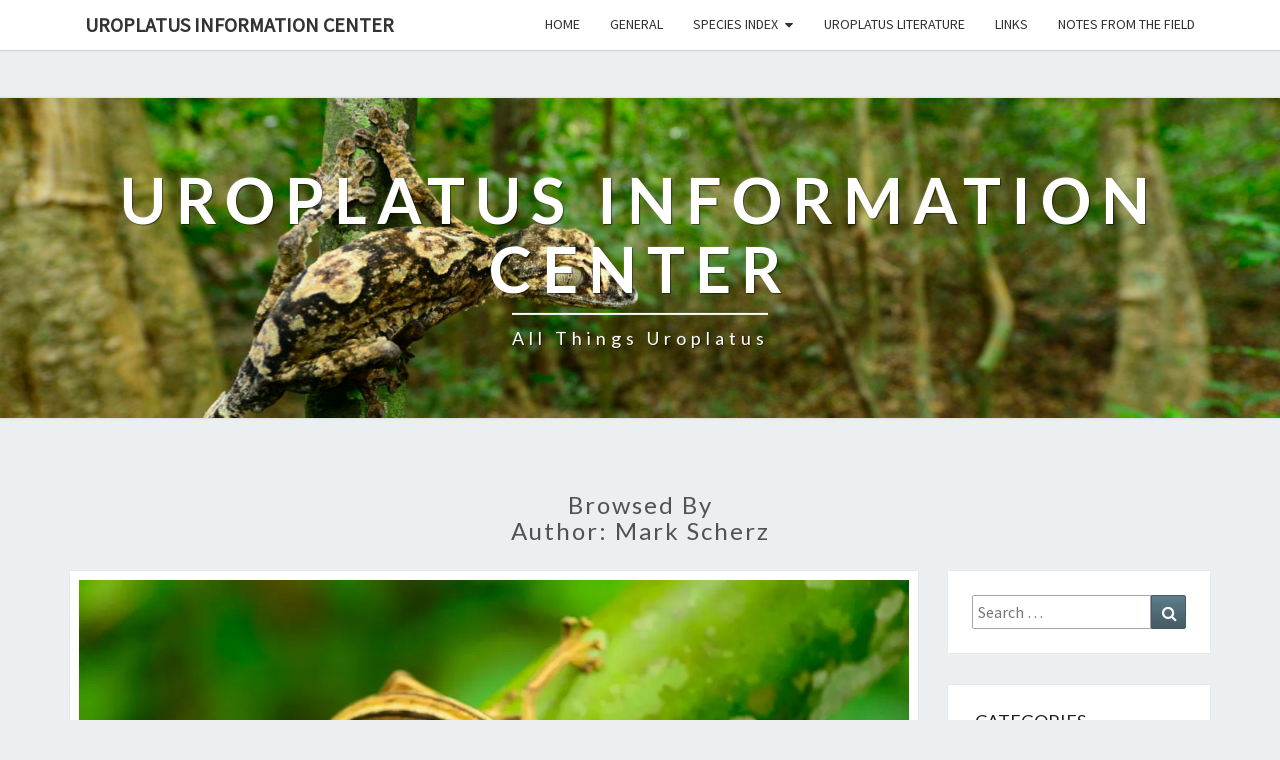

--- FILE ---
content_type: text/html; charset=UTF-8
request_url: https://uroplatus.info/archives/author/markscherz
body_size: 6947
content:
<!DOCTYPE html>

<!--[if IE 8]>
<html id="ie8" lang="en-US">
<![endif]-->
<!--[if !(IE 8) ]><!-->
<html lang="en-US">
<!--<![endif]-->
<head>
<meta charset="UTF-8" />
<meta name="viewport" content="width=device-width" />
<link rel="profile" href="http://gmpg.org/xfn/11" />
<link rel="pingback" href="https://uroplatus.info/xmlrpc.php" />
<title>Mark Scherz &#8211; Uroplatus Information Center</title>
<meta name='robots' content='max-image-preview:large' />
<!-- Jetpack Site Verification Tags -->
<meta name="google-site-verification" content="t0rY2Y14AStmXE38327Y6TSyDWjyRDJ_YwwpHJICJ0s" />
<link rel='dns-prefetch' href='//secure.gravatar.com' />
<link rel='dns-prefetch' href='//fonts.googleapis.com' />
<link rel='dns-prefetch' href='//s.w.org' />
<link rel='dns-prefetch' href='//v0.wordpress.com' />
<link rel='dns-prefetch' href='//widgets.wp.com' />
<link rel='dns-prefetch' href='//s0.wp.com' />
<link rel='dns-prefetch' href='//0.gravatar.com' />
<link rel='dns-prefetch' href='//1.gravatar.com' />
<link rel='dns-prefetch' href='//2.gravatar.com' />
<link rel='dns-prefetch' href='//i0.wp.com' />
<link rel='dns-prefetch' href='//i1.wp.com' />
<link rel='dns-prefetch' href='//i2.wp.com' />
<link rel="alternate" type="application/rss+xml" title="Uroplatus Information Center &raquo; Feed" href="https://uroplatus.info/feed" />
<link rel="alternate" type="application/rss+xml" title="Uroplatus Information Center &raquo; Comments Feed" href="https://uroplatus.info/comments/feed" />
<link rel="alternate" type="application/rss+xml" title="Uroplatus Information Center &raquo; Posts by Mark Scherz Feed" href="https://uroplatus.info/archives/author/markscherz/feed" />
		<script type="text/javascript">
			window._wpemojiSettings = {"baseUrl":"https:\/\/s.w.org\/images\/core\/emoji\/13.1.0\/72x72\/","ext":".png","svgUrl":"https:\/\/s.w.org\/images\/core\/emoji\/13.1.0\/svg\/","svgExt":".svg","source":{"concatemoji":"https:\/\/uroplatus.info\/wp-includes\/js\/wp-emoji-release.min.js?ver=5.8.2"}};
			!function(e,a,t){var n,r,o,i=a.createElement("canvas"),p=i.getContext&&i.getContext("2d");function s(e,t){var a=String.fromCharCode;p.clearRect(0,0,i.width,i.height),p.fillText(a.apply(this,e),0,0);e=i.toDataURL();return p.clearRect(0,0,i.width,i.height),p.fillText(a.apply(this,t),0,0),e===i.toDataURL()}function c(e){var t=a.createElement("script");t.src=e,t.defer=t.type="text/javascript",a.getElementsByTagName("head")[0].appendChild(t)}for(o=Array("flag","emoji"),t.supports={everything:!0,everythingExceptFlag:!0},r=0;r<o.length;r++)t.supports[o[r]]=function(e){if(!p||!p.fillText)return!1;switch(p.textBaseline="top",p.font="600 32px Arial",e){case"flag":return s([127987,65039,8205,9895,65039],[127987,65039,8203,9895,65039])?!1:!s([55356,56826,55356,56819],[55356,56826,8203,55356,56819])&&!s([55356,57332,56128,56423,56128,56418,56128,56421,56128,56430,56128,56423,56128,56447],[55356,57332,8203,56128,56423,8203,56128,56418,8203,56128,56421,8203,56128,56430,8203,56128,56423,8203,56128,56447]);case"emoji":return!s([10084,65039,8205,55357,56613],[10084,65039,8203,55357,56613])}return!1}(o[r]),t.supports.everything=t.supports.everything&&t.supports[o[r]],"flag"!==o[r]&&(t.supports.everythingExceptFlag=t.supports.everythingExceptFlag&&t.supports[o[r]]);t.supports.everythingExceptFlag=t.supports.everythingExceptFlag&&!t.supports.flag,t.DOMReady=!1,t.readyCallback=function(){t.DOMReady=!0},t.supports.everything||(n=function(){t.readyCallback()},a.addEventListener?(a.addEventListener("DOMContentLoaded",n,!1),e.addEventListener("load",n,!1)):(e.attachEvent("onload",n),a.attachEvent("onreadystatechange",function(){"complete"===a.readyState&&t.readyCallback()})),(n=t.source||{}).concatemoji?c(n.concatemoji):n.wpemoji&&n.twemoji&&(c(n.twemoji),c(n.wpemoji)))}(window,document,window._wpemojiSettings);
		</script>
		<style type="text/css">
img.wp-smiley,
img.emoji {
	display: inline !important;
	border: none !important;
	box-shadow: none !important;
	height: 1em !important;
	width: 1em !important;
	margin: 0 .07em !important;
	vertical-align: -0.1em !important;
	background: none !important;
	padding: 0 !important;
}
</style>
	<link rel='stylesheet' id='wp-block-library-css'  href='https://uroplatus.info/wp-includes/css/dist/block-library/style.min.css?ver=5.8.2' type='text/css' media='all' />
<style id='wp-block-library-inline-css' type='text/css'>
.has-text-align-justify{text-align:justify;}
</style>
<link rel='stylesheet' id='mediaelement-css'  href='https://uroplatus.info/wp-includes/js/mediaelement/mediaelementplayer-legacy.min.css?ver=4.2.16' type='text/css' media='all' />
<link rel='stylesheet' id='wp-mediaelement-css'  href='https://uroplatus.info/wp-includes/js/mediaelement/wp-mediaelement.min.css?ver=5.8.2' type='text/css' media='all' />
<link rel='stylesheet' id='contact-form-7-css'  href='https://uroplatus.info/wp-content/plugins/contact-form-7/includes/css/styles.css?ver=5.5.3' type='text/css' media='all' />
<link rel='stylesheet' id='bootstrap-css'  href='https://uroplatus.info/wp-content/themes/nisarg/css/bootstrap.css?ver=5.8.2' type='text/css' media='all' />
<link rel='stylesheet' id='font-awesome-css'  href='https://uroplatus.info/wp-content/themes/nisarg/font-awesome/css/font-awesome.min.css?ver=5.8.2' type='text/css' media='all' />
<link rel='stylesheet' id='nisarg-style-css'  href='https://uroplatus.info/wp-content/themes/nisarg/style.css?ver=5.8.2' type='text/css' media='all' />
<style id='nisarg-style-inline-css' type='text/css'>
	/* Color Scheme */

	/* Accent Color */

	a:active,
	a:hover,
	a:focus {
	    color: #009688;
	}

	.main-navigation .primary-menu > li > a:hover, .main-navigation .primary-menu > li > a:focus {
		color: #009688;
	}
	
	.main-navigation .primary-menu .sub-menu .current_page_item > a,
	.main-navigation .primary-menu .sub-menu .current-menu-item > a {
		color: #009688;
	}
	.main-navigation .primary-menu .sub-menu .current_page_item > a:hover,
	.main-navigation .primary-menu .sub-menu .current_page_item > a:focus,
	.main-navigation .primary-menu .sub-menu .current-menu-item > a:hover,
	.main-navigation .primary-menu .sub-menu .current-menu-item > a:focus {
		background-color: #fff;
		color: #009688;
	}
	.dropdown-toggle:hover,
	.dropdown-toggle:focus {
		color: #009688;
	}

	@media (min-width: 768px){
		.main-navigation .primary-menu > .current_page_item > a,
		.main-navigation .primary-menu > .current_page_item > a:hover,
		.main-navigation .primary-menu > .current_page_item > a:focus,
		.main-navigation .primary-menu > .current-menu-item > a,
		.main-navigation .primary-menu > .current-menu-item > a:hover,
		.main-navigation .primary-menu > .current-menu-item > a:focus,
		.main-navigation .primary-menu > .current_page_ancestor > a,
		.main-navigation .primary-menu > .current_page_ancestor > a:hover,
		.main-navigation .primary-menu > .current_page_ancestor > a:focus,
		.main-navigation .primary-menu > .current-menu-ancestor > a,
		.main-navigation .primary-menu > .current-menu-ancestor > a:hover,
		.main-navigation .primary-menu > .current-menu-ancestor > a:focus {
			border-top: 4px solid #009688;
		}
		.main-navigation ul ul a:hover,
		.main-navigation ul ul a.focus {
			color: #fff;
			background-color: #009688;
		}
	}

	.main-navigation .primary-menu > .open > a, .main-navigation .primary-menu > .open > a:hover, .main-navigation .primary-menu > .open > a:focus {
		color: #009688;
	}

	.main-navigation .primary-menu > li > .sub-menu  li > a:hover,
	.main-navigation .primary-menu > li > .sub-menu  li > a:focus {
		color: #fff;
		background-color: #009688;
	}

	@media (max-width: 767px) {
		.main-navigation .primary-menu .open .sub-menu > li > a:hover {
			color: #fff;
			background-color: #009688;
		}
	}

	.sticky-post{
		color: #fff;
	    background: #009688; 
	}
	
	.entry-title a:hover,
	.entry-title a:focus{
	    color: #009688;
	}

	.entry-header .entry-meta::after{
	    background: #009688;
	}

	.fa {
		color: #009688;
	}

	.btn-default{
		border-bottom: 1px solid #009688;
	}

	.btn-default:hover, .btn-default:focus{
	    border-bottom: 1px solid #009688;
	    background-color: #009688;
	}

	.nav-previous:hover, .nav-next:hover{
	    border: 1px solid #009688;
	    background-color: #009688;
	}

	.next-post a:hover,.prev-post a:hover{
	    color: #009688;
	}

	.posts-navigation .next-post a:hover .fa, .posts-navigation .prev-post a:hover .fa{
	    color: #009688;
	}


	#secondary .widget-title::after{
		position: absolute;
	    width: 50px;
	    display: block;
	    height: 4px;    
	    bottom: -15px;
		background-color: #009688;
	    content: "";
	}

	#secondary .widget a:hover,
	#secondary .widget a:focus{
		color: #009688;
	}

	#secondary .widget_calendar tbody a {
		color: #fff;
		padding: 0.2em;
	    background-color: #009688;
	}

	#secondary .widget_calendar tbody a:hover{
		color: #fff;
	    padding: 0.2em;
	    background-color: #009688;  
	}	

</style>
<link rel='stylesheet' id='nisarggooglefonts-css'  href='//fonts.googleapis.com/css?family=Lato:400,300italic,700|Source+Sans+Pro:400,400italic' type='text/css' media='all' />
<link rel='stylesheet' id='jetpack_css-css'  href='https://uroplatus.info/wp-content/plugins/jetpack/css/jetpack.css?ver=10.4' type='text/css' media='all' />
<script type='text/javascript' src='https://uroplatus.info/wp-includes/js/jquery/jquery.min.js?ver=3.6.0' id='jquery-core-js'></script>
<script type='text/javascript' src='https://uroplatus.info/wp-includes/js/jquery/jquery-migrate.min.js?ver=3.3.2' id='jquery-migrate-js'></script>
<!--[if lt IE 9]>
<script type='text/javascript' src='https://uroplatus.info/wp-content/themes/nisarg/js/html5shiv.js?ver=3.7.3' id='html5shiv-js'></script>
<![endif]-->
<link rel="https://api.w.org/" href="https://uroplatus.info/wp-json/" /><link rel="alternate" type="application/json" href="https://uroplatus.info/wp-json/wp/v2/users/4" /><link rel="EditURI" type="application/rsd+xml" title="RSD" href="https://uroplatus.info/xmlrpc.php?rsd" />
<link rel="wlwmanifest" type="application/wlwmanifest+xml" href="https://uroplatus.info/wp-includes/wlwmanifest.xml" /> 
<meta name="generator" content="WordPress 5.8.2" />
<style type='text/css'>img#wpstats{display:none}</style>
		
<style type="text/css">
        .site-header { background: ; }
</style>

		<style type="text/css" id="nisarg-header-css">
					.site-header {
				background: url(https://uroplatus.info/wp-content/uploads/2018/03/cropped-DSC6777.jpg) no-repeat scroll top;
				background-size: cover;
			}
			@media (min-width: 320px) and (max-width: 359px ) {
				.site-header {
					height: 80px;
				}
			}
			@media (min-width: 360px) and (max-width: 767px ) {
				.site-header {
					height: 90px;
				}
			}
			@media (min-width: 768px) and (max-width: 979px ) {
				.site-header {
					height: 192px;
				}
			}
			@media (min-width: 980px) and (max-width: 1279px ){
				.site-header {
					height: 245px;
				}
			}
			@media (min-width: 1280px) and (max-width: 1365px ){
				.site-header {
					height: 320px;
				}
			}
			@media (min-width: 1366px) and (max-width: 1439px ){
				.site-header {
					height: 341px;
				}
			}
			@media (min-width: 1440px) and (max-width: 1599px ) {
				.site-header {
					height: 360px;
				}
			}
			@media (min-width: 1600px) and (max-width: 1919px ) {
				.site-header {
					height: 400px;
				}
			}
			@media (min-width: 1920px) and (max-width: 2559px ) {
				.site-header {
					height: 480px;
				}
			}
			@media (min-width: 2560px)  and (max-width: 2879px ) {
				.site-header {
					height: 640px;
				}
			}
			@media (min-width: 2880px) {
				.site-header {
					height: 720px;
				}
			}
			.site-header{
				-webkit-box-shadow: 0px 0px 2px 1px rgba(182,182,182,0.3);
		    	-moz-box-shadow: 0px 0px 2px 1px rgba(182,182,182,0.3);
		    	-o-box-shadow: 0px 0px 2px 1px rgba(182,182,182,0.3);
		    	box-shadow: 0px 0px 2px 1px rgba(182,182,182,0.3);
			}
					.site-title,
			.site-description {
				color: #ffffff;
			}
			.site-title::after{
				background: #ffffff;
				content:"";
			}
		</style>
		
<!-- Jetpack Open Graph Tags -->
<meta property="og:type" content="profile" />
<meta property="og:title" content="Mark Scherz" />
<meta property="og:url" content="http://www.markscherz.com/" />
<meta property="profile:first_name" content="Mark" />
<meta property="profile:last_name" content="Scherz" />
<meta property="og:site_name" content="Uroplatus Information Center" />
<meta property="og:image" content="https://secure.gravatar.com/avatar/2aa26a0ab3dc770f5afef437163bbd3e?s=200&#038;d=mm&#038;r=g" />
<meta property="og:image:alt" content="Mark Scherz" />
<meta property="og:locale" content="en_US" />

<!-- End Jetpack Open Graph Tags -->
</head>
<body class="archive author author-markscherz author-4 group-blog">
<div id="page" class="hfeed site">
<header id="masthead"  role="banner">
	<nav id="site-navigation" class="main-navigation navbar-fixed-top navbar-left" role="navigation">
		<!-- Brand and toggle get grouped for better mobile display -->
		<div class="container" id="navigation_menu">
			<div class="navbar-header">
									<button type="button" class="menu-toggle" data-toggle="collapse" data-target=".navbar-ex1-collapse">
						<span class="sr-only">Toggle navigation</span>
						<span class="icon-bar"></span> 
						<span class="icon-bar"></span>
						<span class="icon-bar"></span>
					</button>
									<a class="navbar-brand" href="https://uroplatus.info/">Uroplatus Information Center</a>
			</div><!-- .navbar-header -->
			<div class="collapse navbar-collapse navbar-ex1-collapse"><ul id="menu-main-menu" class="primary-menu"><li id="menu-item-10" class="menu-item menu-item-type-custom menu-item-object-custom menu-item-home menu-item-10"><a href="http://uroplatus.info">Home</a></li>
<li id="menu-item-19" class="menu-item menu-item-type-taxonomy menu-item-object-category menu-item-19"><a href="https://uroplatus.info/archives/category/general">General</a></li>
<li id="menu-item-45" class="menu-item menu-item-type-taxonomy menu-item-object-category menu-item-has-children menu-item-45"><a href="https://uroplatus.info/archives/category/species-index">Species Index</a>
<ul class="sub-menu">
	<li id="menu-item-50" class="menu-item menu-item-type-taxonomy menu-item-object-category menu-item-has-children menu-item-50"><a href="https://uroplatus.info/archives/category/species-index/fimbriatus-group">Fimbriatus Group</a>
	<ul class="sub-menu">
		<li id="menu-item-239" class="menu-item menu-item-type-post_type menu-item-object-page menu-item-239"><a href="https://uroplatus.info/uroplatus-fimbriatus">Uroplatus fimbriatus</a></li>
		<li id="menu-item-73" class="menu-item menu-item-type-post_type menu-item-object-post menu-item-73"><a href="https://uroplatus.info/archives/70">Uroplatus giganteus</a></li>
		<li id="menu-item-62" class="menu-item menu-item-type-post_type menu-item-object-post menu-item-62"><a href="https://uroplatus.info/archives/54">Uroplatus henkeli</a></li>
		<li id="menu-item-234" class="menu-item menu-item-type-post_type menu-item-object-page menu-item-234"><a href="https://uroplatus.info/uroplatus-aff-henkeli">Uroplatus aff. henkeli</a></li>
		<li id="menu-item-64" class="menu-item menu-item-type-post_type menu-item-object-post menu-item-64"><a href="https://uroplatus.info/archives/59">Uroplatus sameiti</a></li>
		<li id="menu-item-69" class="menu-item menu-item-type-post_type menu-item-object-post menu-item-69"><a href="https://uroplatus.info/archives/65">Uroplatus sikorae</a></li>
		<li id="menu-item-82" class="menu-item menu-item-type-post_type menu-item-object-post menu-item-82"><a href="https://uroplatus.info/archives/80">Uroplatus aff. sikorae</a></li>
	</ul>
</li>
	<li id="menu-item-519" class="menu-item menu-item-type-post_type menu-item-object-page menu-item-has-children menu-item-519"><a href="https://uroplatus.info/ebenaui-group">Ebenaui Group</a>
	<ul class="sub-menu">
		<li id="menu-item-235" class="menu-item menu-item-type-post_type menu-item-object-page menu-item-235"><a href="https://uroplatus.info/uroplatus-ebenaui">Uroplatus ebenaui</a></li>
		<li id="menu-item-501" class="menu-item menu-item-type-post_type menu-item-object-page menu-item-501"><a href="https://uroplatus.info/uroplatus-fangorn">Uroplatus fangorn</a></li>
		<li id="menu-item-504" class="menu-item menu-item-type-post_type menu-item-object-page menu-item-504"><a href="https://uroplatus.info/uroplatus-fetsy">Uroplatus fetsy</a></li>
		<li id="menu-item-225" class="menu-item menu-item-type-post_type menu-item-object-page menu-item-225"><a href="https://uroplatus.info/uroplatus-fiera">Uroplatus fiera</a></li>
		<li id="menu-item-507" class="menu-item menu-item-type-post_type menu-item-object-page menu-item-507"><a href="https://uroplatus.info/uroplatus-finaritra">Uroplatus finaritra</a></li>
		<li id="menu-item-236" class="menu-item menu-item-type-post_type menu-item-object-page menu-item-236"><a href="https://uroplatus.info/uroplatus-finiavana">Uroplatus finiavana</a></li>
		<li id="menu-item-510" class="menu-item menu-item-type-post_type menu-item-object-page menu-item-510"><a href="https://uroplatus.info/uroplatus-fivehy">Uroplatus fivehy</a></li>
		<li id="menu-item-282" class="menu-item menu-item-type-post_type menu-item-object-page menu-item-282"><a href="https://uroplatus.info/uroplatus-fotsivava">Uroplatus fotsivava</a></li>
		<li id="menu-item-281" class="menu-item menu-item-type-post_type menu-item-object-page menu-item-281"><a href="https://uroplatus.info/uroplatus-kelirambo">Uroplatus kelirambo</a></li>
		<li id="menu-item-513" class="menu-item menu-item-type-post_type menu-item-object-page menu-item-513"><a href="https://uroplatus.info/uroplatus-malama">Uroplatus malama</a></li>
		<li id="menu-item-226" class="menu-item menu-item-type-post_type menu-item-object-page menu-item-226"><a href="https://uroplatus.info/uroplatus-phantasticus">Uroplatus phantasticus</a></li>
	</ul>
</li>
	<li id="menu-item-139" class="menu-item menu-item-type-taxonomy menu-item-object-category menu-item-has-children menu-item-139"><a href="https://uroplatus.info/archives/category/species-index/lineatus-group">Lineatus Group</a>
	<ul class="sub-menu">
		<li id="menu-item-213" class="menu-item menu-item-type-post_type menu-item-object-page menu-item-213"><a href="https://uroplatus.info/uroplatus-lineatus">Uroplatus lineatus</a></li>
	</ul>
</li>
	<li id="menu-item-173" class="menu-item menu-item-type-taxonomy menu-item-object-category menu-item-has-children menu-item-173"><a href="https://uroplatus.info/archives/category/species-index/alluaudi-group">Alluaudi Group</a>
	<ul class="sub-menu">
		<li id="menu-item-218" class="menu-item menu-item-type-post_type menu-item-object-page menu-item-218"><a href="https://uroplatus.info/uroplatus-alluaudi">Uroplatus alluaudi</a></li>
		<li id="menu-item-227" class="menu-item menu-item-type-post_type menu-item-object-page menu-item-227"><a href="https://uroplatus.info/uroplatus-guentheri">Uroplatus guentheri</a></li>
		<li id="menu-item-176" class="menu-item menu-item-type-post_type menu-item-object-post menu-item-176"><a href="https://uroplatus.info/archives/122">Uroplatus malahelo</a></li>
		<li id="menu-item-174" class="menu-item menu-item-type-post_type menu-item-object-post menu-item-174"><a href="https://uroplatus.info/archives/126">Uroplatus pietschmanni</a></li>
	</ul>
</li>
</ul>
</li>
<li id="menu-item-143" class="menu-item menu-item-type-post_type menu-item-object-page menu-item-143"><a href="https://uroplatus.info/site-references">Uroplatus Literature</a></li>
<li id="menu-item-146" class="menu-item menu-item-type-post_type menu-item-object-page menu-item-146"><a href="https://uroplatus.info/links">Links</a></li>
<li id="menu-item-198" class="menu-item menu-item-type-taxonomy menu-item-object-category menu-item-198"><a href="https://uroplatus.info/archives/category/notes-from-the-field">Notes From The Field</a></li>
</ul></div>		</div><!--#container-->
	</nav>
	<div id="cc_spacer"></div><!-- used to clear fixed navigation by the themes js -->  
	<div class="site-header">
		<div class="site-branding">
			<a class="home-link" href="https://uroplatus.info/" title="Uroplatus Information Center" rel="home">
				<h1 class="site-title">Uroplatus Information Center</h1>
				<h2 class="site-description">All Things Uroplatus</h2>
			</a>
		</div><!--.site-branding-->
	</div><!--.site-header-->
</header>
<div id="content" class="site-content">
	<div class="container">
		<div class="row">
							<header class="archive-page-header">
					<h3 class="archive-page-title">Browsed by<br>Author: <span>Mark Scherz</span></h3>				</header><!-- .page-header -->
				<div id="primary" class="col-md-9 content-area">
					<main id="main" class="site-main" role="main">
					
<article id="post-201"  class="post-content post-201 post type-post status-publish format-standard has-post-thumbnail hentry category-general">

	
	        <div class="featured-image">
        	        	<a href="https://uroplatus.info/archives/201" rel="bookmark">
            <img width="1038" height="576" src="https://i1.wp.com/uroplatus.info/wp-content/uploads/2018/03/DSC2154.jpg?resize=1038%2C576&amp;ssl=1" class="attachment-nisarg-full-width size-nisarg-full-width wp-post-image" alt="" loading="lazy" srcset="https://i1.wp.com/uroplatus.info/wp-content/uploads/2018/03/DSC2154.jpg?resize=1038%2C576&amp;ssl=1 1038w, https://i1.wp.com/uroplatus.info/wp-content/uploads/2018/03/DSC2154.jpg?zoom=2&amp;resize=1038%2C576 2076w" sizes="(max-width: 1038px) 100vw, 1038px" data-attachment-id="184" data-permalink="https://uroplatus.info/?attachment_id=184" data-orig-file="https://i1.wp.com/uroplatus.info/wp-content/uploads/2018/03/DSC2154.jpg?fit=2499%2C1668&amp;ssl=1" data-orig-size="2499,1668" data-comments-opened="0" data-image-meta="{&quot;aperture&quot;:&quot;3.2&quot;,&quot;credit&quot;:&quot;Mark D. Scherz&quot;,&quot;camera&quot;:&quot;NIKON D800&quot;,&quot;caption&quot;:&quot;&quot;,&quot;created_timestamp&quot;:&quot;1479798123&quot;,&quot;copyright&quot;:&quot;\u00a9 Mark D. Scherz 2016, all rights reserved.&quot;,&quot;focal_length&quot;:&quot;105&quot;,&quot;iso&quot;:&quot;1250&quot;,&quot;shutter_speed&quot;:&quot;0.003125&quot;,&quot;title&quot;:&quot;&quot;,&quot;orientation&quot;:&quot;1&quot;}" data-image-title="Uroplatus lineatus Marojejy" data-image-description="" data-image-caption="" data-medium-file="https://i1.wp.com/uroplatus.info/wp-content/uploads/2018/03/DSC2154.jpg?fit=300%2C200&amp;ssl=1" data-large-file="https://i1.wp.com/uroplatus.info/wp-content/uploads/2018/03/DSC2154.jpg?fit=1024%2C683&amp;ssl=1" />                        </a>         
        </div>
        
	<header class="entry-header">

		<span class="screen-reader-text">UV and Uroplatus</span>

					<h2 class="entry-title">
				<a href="https://uroplatus.info/archives/201" rel="bookmark">UV and Uroplatus</a>
			</h2>
		
				<div class="entry-meta">
			<h5 class="entry-date"><i class="fa fa-calendar-o"></i> <a href="https://uroplatus.info/archives/201" title="10:39 am" rel="bookmark"><time class="entry-date" datetime="2018-04-14T10:39:34-05:00" pubdate>April 14, 2018 </time></a><span class="byline"><span class="sep"></span><i class="fa fa-user"></i>
<span class="author vcard"><a class="url fn n" href="https://uroplatus.info/archives/author/markscherz" title="View all posts by Mark Scherz" rel="author">Mark Scherz</a></span></span></h5>
		</div><!-- .entry-meta -->
			</header><!-- .entry-header -->

	<div class="entry-summary">
		<p>A common question that crops up among herpetoculturalists who keep Uroplatus is how much UV they need. This is an important question, because UV, especially UV-B, can be critical to reptiles (and other animals) because it is involved in the pathway that produces vitamin D3 and allows for calcium to be absorbed by the body. But it is not really clear how this works in nocturnal reptiles. In Uroplatus we have the interesting case that the geckos, although active at night, sleep&#8230;</p>
<p class="read-more"><a class="btn btn-default" href="https://uroplatus.info/archives/201"> Read More<span class="screen-reader-text">  Read More</span></a></p>
	</div><!-- .entry-summary -->

	<footer class="entry-footer">
			</footer><!-- .entry-footer -->
</article><!-- #post-## -->
							</main><!-- #main -->
			</div><!-- #primary -->
			<div id="secondary" class="col-md-3 sidebar widget-area" role="complementary">
		<aside id="search-2" class="widget widget_search">
<form role="search" method="get" class="search-form" action="https://uroplatus.info/">
	<label>
		<span class="screen-reader-text">Search for:</span>
		<input type="search" class="search-field" placeholder="Search &hellip;" value="" name="s" title="Search for:" /> 
	</label>
	<button type="submit" class="search-submit"><span class="screen-reader-text">Search</span></button>
</form>
</aside><aside id="categories-2" class="widget widget_categories"><h4 class="widget-title">Categories</h4>
			<ul>
					<li class="cat-item cat-item-8"><a href="https://uroplatus.info/archives/category/species-index/alluaudi-group" title="Species in the alluaudi group of Uroplatus.">Alluaudi Group</a>
</li>
	<li class="cat-item cat-item-7"><a href="https://uroplatus.info/archives/category/species-index/ebenaui-group" title="Species in the ebenaui group of Uroplatus.">Ebenaui Group</a>
</li>
	<li class="cat-item cat-item-6"><a href="https://uroplatus.info/archives/category/species-index/fimbriatus-group" title="Species in the fimbriatus group of Uroplatus.">Fimbriatus Group</a>
</li>
	<li class="cat-item cat-item-3"><a href="https://uroplatus.info/archives/category/general" title="General Topics and Articles">General</a>
</li>
			</ul>

			</aside></div><!-- #secondary .widget-area -->


		</div> <!--.row-->
	</div><!--.container-->
	</div><!-- #content -->
	<footer id="colophon" class="site-footer" role="contentinfo">
		<div class="site-info">
			&copy; 2026			<span class="sep"> | </span>
			Proudly Powered by 			<a href=" https://wordpress.org/" >WordPress</a>
			<span class="sep"> | </span>
			Theme: <a href="https://wordpress.org/themes/nisarg/" rel="designer">Nisarg</a>		</div><!-- .site-info -->
	</footer><!-- #colophon -->
</div><!-- #page -->
<script type='text/javascript' src='https://uroplatus.info/wp-content/plugins/jetpack/_inc/build/photon/photon.min.js?ver=20191001' id='jetpack-photon-js'></script>
<script type='text/javascript' src='https://uroplatus.info/wp-includes/js/dist/vendor/regenerator-runtime.min.js?ver=0.13.7' id='regenerator-runtime-js'></script>
<script type='text/javascript' src='https://uroplatus.info/wp-includes/js/dist/vendor/wp-polyfill.min.js?ver=3.15.0' id='wp-polyfill-js'></script>
<script type='text/javascript' id='contact-form-7-js-extra'>
/* <![CDATA[ */
var wpcf7 = {"api":{"root":"https:\/\/uroplatus.info\/wp-json\/","namespace":"contact-form-7\/v1"}};
/* ]]> */
</script>
<script type='text/javascript' src='https://uroplatus.info/wp-content/plugins/contact-form-7/includes/js/index.js?ver=5.5.3' id='contact-form-7-js'></script>
<script type='text/javascript' src='https://uroplatus.info/wp-content/themes/nisarg/js/bootstrap.js?ver=5.8.2' id='bootstrap-js'></script>
<script type='text/javascript' src='https://uroplatus.info/wp-content/themes/nisarg/js/navigation.js?ver=5.8.2' id='nisarg-navigation-js'></script>
<script type='text/javascript' src='https://uroplatus.info/wp-content/themes/nisarg/js/skip-link-focus-fix.js?ver=5.8.2' id='nisarg-skip-link-focus-fix-js'></script>
<script type='text/javascript' id='nisarg-js-js-extra'>
/* <![CDATA[ */
var screenReaderText = {"expand":"expand child menu","collapse":"collapse child menu"};
/* ]]> */
</script>
<script type='text/javascript' src='https://uroplatus.info/wp-content/themes/nisarg/js/nisarg.js?ver=5.8.2' id='nisarg-js-js'></script>
<script type='text/javascript' src='https://uroplatus.info/wp-includes/js/wp-embed.min.js?ver=5.8.2' id='wp-embed-js'></script>
<script src='https://stats.wp.com/e-202605.js' defer></script>
<script>
	_stq = window._stq || [];
	_stq.push([ 'view', {v:'ext',j:'1:10.4',blog:'143989609',post:'0',tz:'-5',srv:'uroplatus.info'} ]);
	_stq.push([ 'clickTrackerInit', '143989609', '0' ]);
</script>
</body>
</html>
